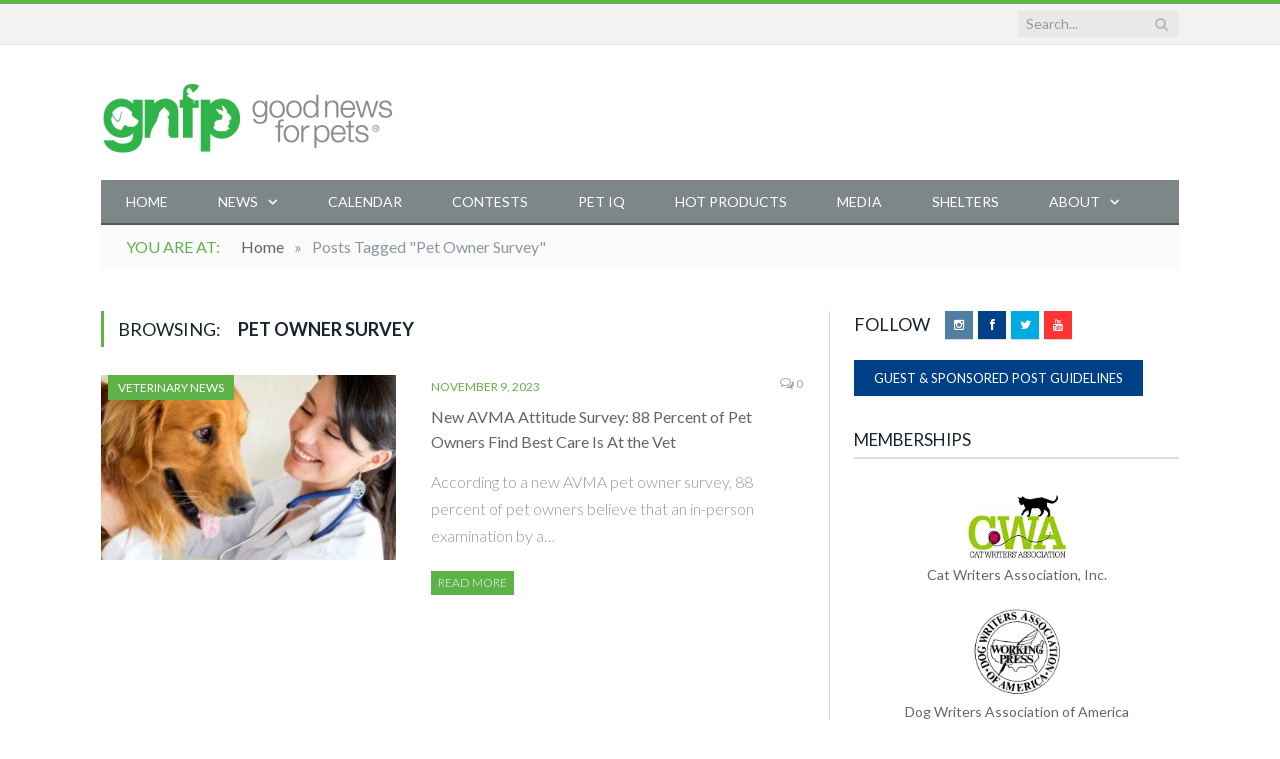

--- FILE ---
content_type: text/css
request_url: https://goodnewsforpets.com/wp-content/themes/smart-mag/style.css?ver=6.9
body_size: 14690
content:
/*
Theme Name: SmartMag
Theme URI: http://theme-sphere.com
Version: 1.5.2
Description: Designed by <a href="http://theme-sphere.com">ThemeSphere</a>
Author: ThemeSphere
Author URI: http://theme-sphere.com
License: GNU General Public License
License URI: http://www.gnu.org/licenses/gpl-2.0.html
	Copyright: (c) 2014 ThemeSphere.
*/

/*

1. =Resets & Default Elements
 1.1. =Typography
 1.2. =Other Elements
 1.3. =Main Helpers

2. =Global Structure
 2.1. =Grid
 2.2. =Header
 2.3. =Navigation
 2.4. =Featured & Slider

3. =Components & Common Classes

4. =Content
 4.1. =Main Page Blocks
 4.2. =Single Post
 4.3. =Single & Other Pages
 4.4. =Category Listing & Loop

5. =Main Sidebar
6. =Shortcodes
7. =Footer

*/


/**
 * 1. =Resets & Helpers
 * ----------------------------------------------------------------------------
 */

 html, body, div, span, object, iframe, h1, h2, h3, h4, h5, h6, 
 p, blockquote, pre, a, abbr, address, cite, code, del, dfn, em, 
 img, ins, kbd, q, samp, small, strong, sub, sup, var, b, i, hr, 
 dl, dt, dd, ol, ul, li, fieldset, form, label, legend, 
 table, caption, tbody, tfoot, thead, tr, th, td,
 article, aside, canvas, details, figure, figcaption, hgroup, 
 menu, footer, header, nav, section, summary, time, mark, audio, video, 
 button, input, textarea {
	 margin: 0;
	 padding: 0;
	 border: 0;
	 vertical-align: baseline;
	 font-size: 100%;
	 font-family: inherit;
 }
 
 
 /* HTML5 display-role reset for older browsers */
 article, aside, details, figcaption, figure, 
 footer, header, hgroup, menu, nav, section {
	 display: block;
 }
 
 ol, ul {
	 list-style: none;
 }
 
 blockquote, q {
	 quotes: none;
 }
 
 blockquote:before, blockquote:after, q:before, q:after {
	 content: '';
	 content: none;
 }
 
 table {
	 border-collapse: collapse;
	 border-spacing: 0;
 }
 
 /* be compatible with "input" defaults */
 button, input[type="submit"] { 
	 box-sizing: content-box; 
	 -moz-box-sizing: content-box; 
	 cursor: pointer; 
	 -webkit-appearance: none;
 }
 
 /* iOS styling reset */
 button, input { border-radius: 0; }
 
 button::-moz-focus-inner, input::-moz-focus-inner {
	 border: 0;
	 padding: 0;
 }
 
 /* fix IE scrollbar */
 textarea { overflow: auto; }
 
 a img { border: 0; }
 
 .cf:before, .cf:after { content: " "; display: table; }
 .cf:after { clear: both; }
 .cf { *zoom: 1; } /* old-ie only */
 
 /* reset placeholder color */
 ::-webkit-input-placeholder { color: inherit; }
 
 :-moz-placeholder { 
	 color: inherit;
	 opacity: 1; 
 }
 
 ::-moz-placeholder {
	 color: inherit;
	 opacity: 1;
 }
 
 :-ms-input-placeholder { color: inherit; } 
 
 
 /**
  * 1.1. =Typography
  * ----------------------------------------------------------------------------
  */
 
 /* baseline 14px -- 1.5x base line-height */
 body {
	 font: 14px/1.5 "Open Sans", Arial, sans-serif;
	 text-rendering: optimizeLegibility;
 }
 
 p {	margin-bottom: 21px; /* 1.5em */ }
 
 /* base headings */
 
 h1 { font-size: 24px; } 
 h2 { font-size: 21px; }
 h3 { font-size: 18px; }
 h4 { font-size: 16px; }
 h5 { font-size: 15px; }
 h6 { font-size: 16px; }
 
 
 h1, h2, h3, h4, h5, h6 {
	 font-weight: normal; 
	 font-family: "Montserrat", Arial, serif;
	 color: #19232d;
 }
 
 ::selection { 
	 background: #5db347; 
	 color: #fff; 
 }
 
 ::-moz-selection {
	 background: #5db347;
	 color: #fff; 
 }
 
 img::selection 	{ background: transparent; }
 img::-moz-selection	{ background: transparent; }
 body { -webkit-tap-highlight-color: rgba(0, 0, 0, 0); }
 
 /* link and text helpers */
 a { 
	 color: #656565;
	 text-decoration: none;
	 
	 -webkit-transition: all .4s ease-in-out;
	 -moz-transition: all .4s ease-in-out;
	 -o-transition: all .4s ease-in-out;
	 transition: all .4s ease-in-out;
 }
 
 a:hover { 
	 text-decoration: underline;
 }
 
 /**
  * 1.2. =Other Elements
  * ----------------------------------------------------------------------------
  */
 .wp-embedded-content{
	 width: 100%;
 }
 
 code, pre {
	 padding: 1.857em;
	 padding-bottom: 0;
	 border-left: 3px solid #d9d9d9;
	 border-bottom: 1px solid transparent;
	 background: #f2f2f2;
 }
 
 pre {
	 display: block;	
	 word-break: break-all;
	 word-wrap: break-word;
 }
 
 pre code { white-space: pre-wrap; }
 
 /* default table styling */
 table {
	 max-width: 100%;
	 background-color: transparent;
 }
 
 th, td {
	 background: #fff;
	 padding: 4px 7px;
	 border: 1px solid #e1e1e1; 
 }
 
 th { background: #f2f2f2; }
 
 tr:nth-child(odd) td { background: #fcfcfc; }
 
 
 table caption { 
	 padding: 0 0 7px 0;
	 width: auto;
	 font-weight: 600;
 }
 
 /* form styling */
 input, textarea {
	 background: #f9f9f9;
	 border: 1px solid #d9d9d9;
	 padding: 7px 14px;
	 outline: 0;
	 font-size: 14px;
	 color: #a6a6a6;
 } 	
 
 textarea { 
	 padding: 7px 14px;
	 width: 100%;
	 box-sizing: border-box;
	 -moz-box-sizing: border-box;
 }
	 
 input:focus, textarea:focus { 
	 border-color: #bbb;
	 color: #606569;
 }
 
 /* fix firefox flicker */
 .wp-post-image { -moz-transform: translate3d(0, 0, 0); }
 
 /* image hover effect */
 .wp-post-image:hover { opacity: 0.8; }
 .ie .wp-post-image:hover { opacity: 1; }
 
 /**
  * 1.3. =Main Helpers
  * ----------------------------------------------------------------------------
  */
 .limit-line { 
	 overflow: hidden;
	 white-space: nowrap;
 }
	 
 .ellipsis { text-overflow: ellipsis; }
 
 /* image replacement - via H5BP */
 .ir {
	 background-color: transparent;
	 border: 0;
	 overflow: hidden;
	 *text-indent: -9999px;
 }
 
 .ir:before {
	 content: "";
	 display: block;
	 width: 0;
	 height: 100%;
 }
 
 /* hide only visually, but have it available for screenreaders: H5BP */
 
 .visuallyhidden {
	 border: 0;
	 clip: rect(0 0 0 0);
	 height: 1px;
	 margin: -1px;
	 overflow: hidden;
	 padding: 0;
	 position: absolute;
	 width: 1px;
 }
 
 .main-color { color: #e54e53; }
 
 
 /**
  * 2. =Global Structure
  * ----------------------------------------------------------------------------
  */
 
 /* 1128px total - 44px columns - 25px gutters - 12 columns */
 
 body { 
	 background: #fff;
	 color: #606569;
	 -webkit-text-size-adjust: 100%; /* Stops Mobile Safari from auto-adjusting font-sizes */
 }
 
 .wrap {
	 width: 1078px;
	 margin: 0 auto;
	 padding: 0 25px; /* 25px gutters */
	 text-align: left;
 }
 
 .boxed .main-wrap {
	 background: #fff;
	 width: 1128px;
	 margin: 0 auto;
	 border-top: 0;
	 border-bottom: 0;
	 
	 -webkit-box-sizing: border-box;
	 -moz-box-sizing: border-box;
	 box-sizing: border-box;
	 
	 -webkit-box-shadow: 0px 0px 3px 0 rgba(0, 0, 0, 0.12);
	 -moz-box-shadow: 0px 0px 3px 0 rgba(0, 0, 0, 0.12);
	 box-shadow: 0px 0px 3px 0 rgba(0, 0, 0, 0.12);
 }
 
 body.boxed { background: #eee; } 
 
 .ie8 .bg-overlay {
	 position: fixed;
	 width: 100%;
	 height: 100%;
	 top: 0;
	 left: 0;
	 z-index: -999;
 }
 
 /**
  * 2.1 =Grid
  * ----------------------------------------------------------------------------
  */
 
 .row {
	 min-height: 1px;
	 
	 -webkit-box-sizing: border-box;
	 -moz-box-sizing: border-box;
	 box-sizing: border-box;
	 
	 margin-right: -25px;
	 margin-left: -25px;
 }
 
 .columns { }
 
 .column, .row [class*="col-"] {
   
   padding-left: 25px;
   padding-right: 25px;
   
   float: left;
   min-height: 1px;
   
   -webkit-box-sizing: border-box;
   -moz-box-sizing: border-box;
   box-sizing: border-box;
 }
 
 .col-12, .column { width: 100%; }
 .col-11 { width: 91.66666666666667%; }
 .col-10 { width: 83.33333333333334%; }
 .col-9, .column.three-fourth { width: 75%; }
 .col-8, .column.two-third { width: 66.66666666666667%; }
 .col-7 { width: 58.333333333333336%; }
 
 .col-6, .column.half { width: 50%; }
 
 .col-5 { width: 41.66666666666667%; }
 .col-4, .column.one-third { width: 33.333333333333336%; }
 .col-3, .column.one-fourth { width: 25%; }
 .col-2 { width: 16.666666666666668%; }
 .col-1 { width: 8.333333333333334%; }
 
 .column.one-fifth { width: 20%; }
 .column.two-fifth { width: 40%; }
 .column.three-fifth { width: 60%; }
 .column.four-fifth { width: 80%; }
 
 .column.right { text-align: right; }
 .column.left { text-align: left; }
 .column.center { text-align: center; }
 
 
 /**
  * 2.2. =Header
  * ----------------------------------------------------------------------------
  */
 
 .top-bar {
	 background: #f2f2f2;
	 border-top: 4px solid #e54e53;
	 border-bottom: 1px solid #e7e7e7;
 }
 
 .top-bar-content {
	 padding: 10px 0;
	 color: #999;
	 overflow: hidden;
 }
 
 .top-bar-content > div { display: inline; }
 .top-bar-content a { color: inherit; }
 
 .top-bar .menu { 
	 float: left; 
	 color: #656565;
	 overflow: hidden; 
 }
 
 .top-bar .menu li { 
	 float: left; 
	 padding-left: 14px;
 }
 
 .top-bar .menu li:first-child { padding-left: 0; }
 
 .top-bar .menu .sub-menu { display: none; }
 
 .top-bar .search { 
	 float: right;
	 margin: -3px 0 -3px 50px;
 }
 
 .top-bar .search .query { 
	 width: 130px;
	 -webkit-transition: all .4s ease-in-out;
	 -moz-transition: all .4s ease-in-out;
	 -o-transition: all .4s ease-in-out;
	 transition: all .4s ease-in-out; 
 }
 
 .top-bar .search .query:focus { width: 180px; }
 
 
 .search .query, .searchform input, .searchform #s {
	 line-height: 24px;
	 height: 24px;
	 padding: 1px 8px;
	 outline: 0;
	 border: 0;
	 border-right: 15px solid #e9e9e9;
	 font-size: 14px;
	 background: #e9e9e9;
	 float: left;
	 color: #999;
 }
 
 .top-bar .search-button {
	 background: transparent;
	 margin-left: -28px;	
	 line-height: 26px;
	 height: 26px;
	 width: 20px;
	 outline: 0;
	 float: left;
 }
 
 .top-bar .search .fa-search {
	 color: #bababa;	
 }
 
 .top-bar .social-icons {
	 float: right;
 }
 
 /* news ticker */
 .trending-ticker ul { float: left; }
 
 .trending-ticker li {
	 display: none; 
	 color: #656565;
 }
 
 .trending-ticker a {
	 max-width: 450px;
	 text-overflow: ellipsis;
	 white-space: nowrap;
	 overflow: hidden;
	 display: inline-block;
	 vertical-align: middle;
	 line-height: 1.3;
	 padding-right: 10px;
	 margin-top: -2px;
 }
 
 .trending-ticker li:first-child { display: block; }
 
 .trending-ticker .heading { 
	 float: left; 
	 color: #e54e53;
	 text-transform: uppercase;
	 margin-right: 50px; 
 }
 
 /* header */
 .main-head { }
 
	 .main-head .title {
		 float: left;
		 font-size: 37px;
		 font-weight: bold;
		 letter-spacing: -1px;
	 }
	 
	 .main-head .title a { 
		 text-decoration: none;
		 color: #19232d;
	 }
	 
	 .logo-image {
		 display: inline-block;
		 vertical-align: middle;
		 max-width: 100%;
		 height: auto;
	 }
 
	 /* vertically center - and right aligned */
	 .main-head .right {
		 line-height: 135px;
		 text-align: right;
	 }
	 
	 .main-head header {
		 min-height: 135px;
		 line-height: 135px;
		 overflow: hidden;
	 }
 
	 .main-head .ads-widget {
		 width: 728px;
		 max-width: 100%;
		 margin: 0 auto;
		 vertical-align: middle;
		 display: inline-block;
		 line-height: 1;
		 text-align: right; 
	 }
 
 /**
  * 2.3. =Navigation
  * ----------------------------------------------------------------------------
  */
 .navigation {
	 background-color: #19232d;
	 border-bottom: 2px solid #2f4154;
	 color: #efefef;
		 
	 text-transform: uppercase;
	 
	 box-sizing: border-box;
	 -moz-box-sizing: border-box;
 }
 
 .navigation.sticky {
	 position: fixed;
	 top: 0;
	 z-index: 101;
	 width: 1078px;
	 background-color: rgba(25, 35, 45, 0.9);
 }
 
 .admin-bar .navigation.sticky { top: 32px; }
 
 .navigation a { color: #efefef; }
 
 .navigation .mobile, .navigation .mobile-menu { display: none; } 
 .navigation .menu { }
 
 .navigation ul { 
	 list-style: none; 
	 line-height: 2; 
	 position: relative;
 }
 
 .navigation ul li { 
	 float: left; 
 }
 
 /* nth level link */ 
 .navigation .menu li > a { 
	 float: left;
	 padding: 0px 25px;
 }
 
 /* top level links - 45px total height */
 .navigation .menu > li > a { 
	 text-decoration: none;
	 line-height: 43px;
	 
	 border-bottom: 2px solid transparent;
	 
	 margin-bottom: -2px; /* parent border offset */
	 
	 /*border-left: 1px solid #141b23;
	 box-shadow: -1px 0px 0px 0px #2e4052;
	 -webkit-box-shadow: -1px 0px 0px 0px #2e4052;*/
	 
	 /*border-left: 1px solid #2e4052;*/
 }
 
 /* blips for parent menus */
 .navigation .menu li > a:after {
	 display: inline-block;
	 font-family: FontAwesome;
	 font-style: normal;
	 font-weight: normal;
	 font-size: 15px;
	 line-height: 0.9;
	 content: "\f107";
	 text-shadow: 0px 0px 1px #efefef;
	 margin-left: 10px;
 }
 
 .navigation .menu li li > a:after { display: none; }
 .navigation .menu li > a:only-child:after { display: none; }
 
 .navigation .menu > li:first-child > a {
	 border-left: 0;
	 box-shadow: none;	
 }
 
 .navigation .menu > li:hover > a, 
 .navigation .menu > .current-menu-item > a,
 .navigation .menu > .current-menu-parent > a,
 .navigation .menu > .current-menu-ancestor > a
 {
	 border-bottom: 2px solid #e54e53;
 }
 
 .navigation .menu > li:hover {
	 background: #1e2935;
 }
 
 /* login */
 .menu .user-login { float: right; }
 
 .navigation .menu .user-login a {
	 float: right;
	 background: #2A3746;
	 padding: 0 21px;
 }
 
 /* nested menus */
 
	 /* 1st level */
	 .navigation .menu > li > ul { 
		 top: 45px;
		 border-radius: 0;
		 border: 0;
	 }
	 
	 /* 1st to nth level links */
	 .navigation .menu > li li a {
		 float: none;
		 display: block;
		 text-decoration: none;
		 font-size: 14px;
		 padding: 6px 25px;
		 border-top: 1px solid #1f2c38;
		 text-transform: none;
		 
		 /* prevent visibility:hidden delays */
		 -webkit-transition: none;
		 -moz-transition: none;
		 -o-transition: none;
		 transition: none;
		 
		 /* box-shadow: 0px -1px 0px 0px #141b23;
		 -webkit-box-shadow: 0px -1px 0px 0px #141b23; */
		 /* width: 100%;  - variable width disabled */ 
	 }
	 
	 .navigation .menu ul li {
		 float: none;
		 min-width: 220px;
		 border-top: 0;
		 padding: 0 0;
		 position: relative;
	 }
	 
	 .navigation .menu > li li:first-child a { 
		 border-top: 0px;
		 box-shadow: none;
		 -webkit-box-shadow: none;
	 }
	 
	 .navigation .menu ul {
		 position: absolute; 
		 overflow: visible;
		 visibility: hidden;
		 display: block; 
		 opacity: 0;
		 
		 padding: 5px 0px;
		 background: #19232d;
				 
		 -webkit-transition: all .2s ease-in;
		 -moz-transition: all .2s ease-in;
		 -ms-transition: all .2s ease-in;
		 transition: all .2s ease-in;
		 
		 z-index: 100;
	 }
 
	 /* 2nd+ level */
	 .navigation .menu ul ul { 
		 left: 100%;
		 top: 0;
	 }
	 
	 .navigation li:hover > ul { visibility: visible; opacity: 1; }
	 
	 /* nth level hover or current active item */
	 .navigation .menu li li:hover, .navigation .menu li li.current-menu-item {
		 background: #1e2935;
	 }
	 
	 /* Mega Menu */
	 
	 .navigation li:hover .mega-menu { 
		 visibility: visible;
		 opacity: 1; 
		 
		 /* z-index increase on hover - prevent transitions making menu re-appear on random hover */
		 z-index: 1000;
	 }
	 
	 .navigation .mega-menu {
		 width: 100%;
		 left: 0;
		 top: 45px;
		 
		 margin: 0;
		 
		 position: absolute; 
		 overflow: hidden;
		 visibility: hidden;
		 display: block; 
		 opacity: 0;
 
		 padding: 35px 0px; /* 2.5em */
		 
		 background: #19232d;
		 
		 -webkit-transition: all .2s ease-in;
		 -moz-transition: all .2s ease-in;
		 -o-transition: all .2s ease-in;
		 transition: all .2s ease-in;
		 
		 /* fix flicker and use hardware acceleration */
		 -webkit-transform: translate3d(0, 0, 0);
		 transform: translate3d(0, 0, 0);
		 
		 z-index: 100;
	 }
	 
	 .navigation .mega-menu .sub-menu li, .navigation .menu .mega-menu > li { min-width: 0; }
	 
	 /* disable transitions in mega menu */
	 .mega-menu .wp-post-image, .mega-menu a { 
		 -webkit-transition: none;
		 -moz-transition: none;
		 -o-transition: none;
		 transition: none;
	 }
	 
	 /* sub-nav for category mega menu */
	 
	 .mega-menu .sub-cats {
		 padding: 0;
		 margin-top: -35px;
	 }
	 
	 .mega-menu .sub-nav {
		 padding-right: 50px;
		 padding-left: 25px;
		 margin-right: 25px;
		 background: #1e2935;
		 margin-bottom: -600px;
		 padding-bottom: 600px;
		 padding-top: 37px;
	 }
	 
	 .mega-menu .sub-nav li {
		 float: none;
		 display: block;
		 position: relative;
	 }
	 
	 .navigation .mega-menu .sub-nav li a {
		 text-transform: uppercase;
		 padding: 5px;
		 border-top: 0;
		 border-bottom: 1px solid #2f4154;
	 }
	 
	 /* nested sub-nav */
	 .mega-menu .sub-nav ul {
		 top: 0; 
		 left: 100%; 
	 }
	 
	 .navigation .mega-menu .sub-nav ul li { min-width: 220px; }
	 .navigation .mega-menu .sub-nav ul li:last-child a { border-bottom: 0; }
	 
	 .navigation .mega-menu .sub-nav li:hover, .navigation .menu .sub-nav li.current-menu-item  { background: #1e2c3a; }
	 
	 .mega-menu .extend { padding: 0 25px 0 0; }
	 
	 .mega-menu .heading {
		 display: block;
		 border-bottom: 1px solid #2f4154;
		 padding: 5px 0;
		 margin-bottom: 21px;
		 font-weight: 600;
	 }
	 
	 .mega-menu .featured h2 { 
		 /*padding-left: 0;*/
		 text-transform: none; 
	 }
	 
	 .mega-menu .featured h2 a { color: #efefef; }
	 
	 .mega-menu .highlights article { margin-bottom: 14px; }
	 
	 .mega-menu .recent-posts .posts-list {
		 text-transform: none;
	 }
	 
	 .mega-menu .posts-list div:first-child { padding-top: 0; }
 
	 .mega-menu .posts-list .post {
		 overflow: hidden;
		 padding-top: 21px;
	 }
	 
	 .mega-menu .posts-list .post > a { 
		 float: left;
		 position: relative; 
	 }
	 
	 .mega-menu .posts-list .content { 
		 border-bottom-color: #2f4154;
		 margin-left: 75px; 
		 min-height: 0;
	 }
	 
	 .mega-menu .posts-list img { width: 60px; }
	 .mega-menu .posts-list .content > a { margin-bottom: 10px; }
 
 
	 /* mega menu for normal links style */
	 .navigation .mega-menu.links {
		 padding: 35px 0 42px 0; 
	 }
	 
	 .navigation .mega-menu.links > li.current-menu-item {
		 background: inherit;
	 }
	 
	 .navigation .mega-menu.links > li {
		 float: left;
		 width: 25%;
		 border: 0;		
		 padding: 0 25px;
 
		 -webkit-box-sizing: border-box;
		 -moz-box-sizing: border-box;
		 box-sizing: border-box;	
	 }
	 
	 /* mega menu headings */
	 .navigation .mega-menu.links > li > a {
		 border: 0;
		 text-transform: uppercase;
		 font-size: 16px;
		 font-weight: 600;
		 border-bottom: 1px solid #2f4154;
		 padding: 5px 0; 
	 }
 
	 .navigation .mega-menu.links > li > a:after { display: none; }
	 
	 .navigation .mega-menu.links > li ul {
		 visibility: inherit;
		 opacity: 1;
		 position: static;
	 }
	 
	 .navigation .mega-menu.links > li li a { 
		 padding-left: 10px;
		 border-top: 0;
		 border-bottom: 1px solid #1f2c38;
	 }
	 
	 /* caret */
	 .navigation .mega-menu.links > li li a:before {
		 display: inline-block;
		 font-family: FontAwesome;
		 font-style: normal;
		 font-weight: normal;
		 font-size: 12px;
		 line-height: 0.9;
		 content: "\f105";
		 margin-right: 10px;
	 }
	 
	 .navigation .mega-menu.links > li:hover { background: transparent; }
	 
	 .mega-menu .wp-post-image:hover { opacity: 1; }
	 
	 
	 /* touch devices rules */
	 .touch .menu li:hover ul, .touch .navigation li:hover > ul, .touch .navigation li:hover .mega-menu  {
		 opacity: 0;
		 visibility: hidden;
	 }
	 
	 .touch .menu li.item-active > ul { visibility: visible; opacity: 1; }
	 
	 .touch .navigation li.item-active > ul { visibility: visible; opacity: 1; }
	 .touch .navigation li.item-active .mega-menu,
	 .touch .navigation li.item-active .mega-menu ul { visibility: visible; opacity: 1; }
	 
 
 /* breadcrumbs */
 .breadcrumbs {
	 background: #f2f2f2;	
	 padding: 14px 25px;
	 font-size: 16px;
	 color: #8d97a1;
	 line-height: 1;
 }
 
 .breadcrumbs a { color: #656565; }
 
 .breadcrumbs .delim {
	 padding: 0 10px;
	 font-size: 16px;
	 color: #8d97a1;
	 line-height: 0.7;
 }
 
 .breadcrumbs .location {
	 color: #e54e53;
	 margin-right: 21px;
	 text-transform: uppercase;
 }
 
 /**
  * 2.4. =Featured & Slider
  * ----------------------------------------------------------------------------
  */
  
 /* slider */
 .main-featured {
	 margin: 28px 0 49px 0; /* 2em 0 3.5em 0 */
	 padding: 28px 0;
	 background: #f2f2f2;
	 border: 1px solid #e7e7e7;
	 border-right: 0;	
	 border-left: 0;
 }
 
 .main-featured .row { opacity: 0; }
 
 .main-featured .row.appear {
	 opacity: 1;
	 -webkit-transform: translate3d(0, 0, 0);
 }
 
 .main-featured .slides { 
	 position: relative;
	 min-height: 170px;
 }
 
 .main-featured .slider { opacity: 0; }
	 
	 .main-featured .wp-post-image { display: block; }
	 
	 .main-featured .cat {
		 line-height: 30px;
		 background: #e54e53;
	 
		 padding: 0 14px;
		 margin-left: 20px;
	 }
	 
	 .main-featured .slider  h1 { 
		 position: relative; 
		 float: left;
	 }
	 
	 .main-featured .slider h1 a {
		 color: #fff;
		 font-size: 18px;
		 line-height: 15px;
	 }
	 
	 .main-featured .slider .caption {
		 position: absolute;
		 bottom: 0;
		 background: #19232d;
		 background: rgba(25, 35, 45, 0.7);
		 width: 100%;
		 padding: 14px 20px 17px 20px;
		 
		 box-sizing: border-box;
		 -moz-box-sizing: border-box;
		 -webkit-box-sizing: border-box;
	 }
	 
	 .main-featured .pages {
		 position: absolute;
		 max-width: 100%;
		 width: 100%;
		 bottom: 0;
		 padding-top: 10px; /* allow the mouse pointer a little room */
		 z-index: 99;
		 
		 left: 0;
		 padding: 10px 25px 0px 25px;
		 
		 box-sizing: border-box;
		 -moz-box-sizing: border-box;
		 -webkit-box-sizing: border-box;
		 
		 overflow: hidden;
	 }
	 
	 .main-featured .pages a { 
		 float: left;
		 height: 4px;
		 width: 19.658119658%;
		 background: #72879c;
		 margin-left: 0.284900285%;
 
		 box-sizing: border-box;
		 -moz-box-sizing: border-box;
		 -webkit-box-sizing: border-box;
	 }
	 
	 
	 .main-featured .pages:hover a {
		 height: 8px;
	 }
	 
	 .main-featured .pages a:hover {
		 opacity: 0.6;
	 }
	 
	 .main-featured .pages .flex-active {
		 background: #e54e53;
	 }
	 
	 .main-featured .the-date {
		 color: #d3dbdf;
		 display: block;
		 text-transform: uppercase;
		 font-size: 12px;
	 } 
 
 .main-featured .blocks { padding-left: 0; }
 
	 .main-featured .blocks article {
		 position: relative;
	 }
	 
	 .main-featured .blocks .large {
		 margin-bottom: 14px;
	 }
	 
	 .main-featured .blocks h3 {
		 position: absolute;
		 bottom: 0;
		 background: #19232d;
		 background: rgba(25, 35, 45, 0.7);
		 width: 100%;
		 
		 padding: 10px;
		 
		 font-size: 14px;
		 line-height: 1.5;
		 
		 box-sizing: border-box;
		 -moz-box-sizing: border-box;
		 -webkit-box-sizing: border-box;
	 }
	 
	 .main-featured .blocks h3 a { color: #fff; }
	 
	 .main-featured .blocks .small h3 { padding: 20px 10px 5px 10px; }
	 
	 .main-featured .small { 
		 float: left;
		 margin-right: 14px;
	 }
	 
	 .main-featured .blocks .small.last { margin-right: 0; }
	 
	 .main-featured .small img { 
		 width: 168px;
		 height: 137px;
	 }
 
	 /* image zoom effect */
	 .main-featured .slides .image-link, .main-featured .blocks .image-link {
		 display: block;
		 overflow: hidden;
	 }
	 
	 .main-featured .slides img, .main-featured .blocks .image-link img {
		 -webkit-transition: all 0.6s;
		 -moz-transition: all 0.6s;
		 -o-transition: all 0.6s;
		 transition: all 0.6s;
	 }
	 
	 .main-featured .blocks article:hover img, .main-featured .slides .flex-active-slide:hover img {
		 
		 /* fix flicker and use hardware acceleration */
		 -webkit-transform: translate3d(0, 0, 0);
		 -webkit-perspective: 0;
		 -webkit-backface-visibility: hidden;
	 
		 -webkit-transform: scale(1.1);
		 -moz-transform: scale(1.1);
		 transform: scale(1.1);
		 
		 opacity: 0.9;
	 }
	 
	 .main-featured .large .cat { margin-left: 7px; }
 
	 .main-featured .slider .caption, .main-featured .blocks h3 {
 
		 /* IE 9 */
		 background: url("[data-uri]");
		 
		 background: -moz-linear-gradient(top,  rgba(25,35,45,0) 0%, rgba(25,35,45,1) 100%); /* FF3.6+ */
		 background: -webkit-gradient(linear, left top, left bottom, color-stop(0%,rgba(25,35,45,0)), color-stop(100%,rgba(25,35,45,1))); /* Chrome,Safari4+ */
		 background: -webkit-linear-gradient(top,  rgba(25,35,45,0) 0%,rgba(25,35,45,1) 100%); /* Chrome10+,Safari5.1+ */
		 background: -o-linear-gradient(top,  rgba(25,35,45,0) 0%,rgba(25,35,45,1) 100%); /* Opera 11.10+ */
		 background: -ms-linear-gradient(top,  rgba(25,35,45,0) 0%,rgba(25,35,45,1) 100%); /* IE10+ */
		 background: linear-gradient(to bottom,  rgba(25,35,45,0) 0%,rgba(25,35,45,1) 100%); /* W3C */
		 
		 text-shadow: 0px 1px 1px #000;
	 }
	 
	 .ie8 .main-featured .slider .caption, .ie8 .main-featured .blocks h3 { background-image: url('images/ie8-slider-overlay.png'); }
	 .ie8 .main-featured .blocks .small h3 { padding-top: 10px; } 
 
 
 /* -- Flex-slider Styles */
 
 .flex-container a:active, .flexslider a:active, .flex-container a:focus, .flexslider a:focus { outline: none; }
 .slides, .flex-control-nav, .flex-direction-nav { margin: 0; padding: 0; list-style: none; z-index: 10; }
 
 .flexslider { margin: 0; padding: 0; }
 .flexslider .slides > li { display: none; -webkit-backface-visibility: hidden; } /* Hide the slides before the JS is loaded. Avoids image jumping */
 .flexslider .slides img { max-width: 100%;  height:auto; }
 .flex-pauseplay span { text-transform: capitalize; }
 
 .slides:after { content: "."; display: block; clear: both; visibility: hidden; line-height: 0; height: 0; } 
 .no-js .slides > li:first-child { display: block; }
 
 /* FlexSlider Modified */
 .flexslider { margin: 0; position: relative; zoom: 1; }
 .flex-viewport { max-height: 2000px; -webkit-transition: all 1s ease; -moz-transition: all 1s ease; transition: all 1s ease; }
 .loading .flex-viewport { max-height: 300px; }
 .flexslider .slides { zoom: 1; }
 
 /* Direction Nav */
 .flex-direction-nav { *height: 0; }
 .flex-direction-nav a {
	 z-index: 10; 
	 width: 35px; height: 35px; 
	 margin: -30px 0 0; 
	 display: block; 
	 background: #fff; 
	 position: absolute; 
	 top: 50%;
	 cursor: pointer;
	 font-size: 0;
	 opacity: 0;
 }
 
 .flex-direction-nav a:after {
	 content: "\f105";
	 display: block;
	 font-family: FontAwesome;
	 font-style: normal;
	 font-weight: normal;
	 -webkit-font-smoothing: antialiased;
	 -moz-osx-font-smoothing: grayscale;
	 
	 line-height: 35px;
	 font-size: 30px;
	 text-align: center;
	 color: #19232d;
 }
 
 .flex-direction-nav .flex-prev:after { content: "\f104"; }
 
 .flex-direction-nav a:hover { text-decoration: none; }
 
 .flex-direction-nav .flex-next { right: 44px; }
 .flex-direction-nav .flex-prev { left: 44px;}
 .flexslider:hover .flex-next { opacity: 0.5;  }
 .flexslider:hover .flex-prev { opacity: 0.5; }
 .flexslider:hover .flex-next:hover, .flexslider:hover .flex-prev:hover { opacity: 1; }
 
 /* Control Nav */
 .flex-control-nav { width: 100%; position: absolute; bottom: -40px; text-align: center; }
 .flex-control-nav li { margin: 0 6px; display: inline-block; zoom: 1; *display: inline; }
 .flex-control-paging li a { width: 11px; height: 11px; display: block; background: #666; background: rgba(0,0,0,0.5); cursor: pointer; text-indent: -9999px; border-radius: 20px; box-shadow: inset 0 0 3px rgba(0,0,0,0.3); }
 .flex-control-paging li a:hover { background: #333; background: rgba(0,0,0,0.7); }
 .flex-control-paging li a.flex-active { background: #000; background: rgba(0,0,0,0.9); cursor: default; }
 
 .flex-control-thumbs { margin: 5px 0 0; position: static; overflow: hidden; }
 .flex-control-thumbs li { width: 25%; float: left; margin: 0; }
 .flex-control-thumbs img { width: 100%; display: block; opacity: .7; cursor: pointer; }
 .flex-control-thumbs img:hover { opacity: 1; }
 .flex-control-thumbs .flex-active { opacity: 1; cursor: default; }
 
 /* -- End flexslider */
 
 /**
  * 3. =Components & Common Classes
  * ----------------------------------------------------------------------------
  */
  
  /* pagination */
 .main-pagination {
	 overflow: hidden;
 }
 
	 .main-pagination .page-numbers, .main-pagination a {
		 display: block;
		 float: left;
		 color: #676767;
		 padding: 0 10px;
		 margin-right: 5px;
		 background: #ebebeb;
		 line-height: 25px;
		 font-size: 14px;
	 }
	 
	 .main-pagination .current, .main-pagination a:hover { 
		 color: #fff;
		 background: #e54e53; 
		 text-decoration: none;
	 }
  
 .gallery-title, .section-head { 
	  background: #ffffff;
	 border: 1px solid #d9d9d9;
	 border-left: 0;
	 border-right: 0;
	 
	 line-height: 32px;
	 color: #000000;
	 font-size: 17px;
	 font-family: "Montserrat", "Open Sans", Arial, sans-serif;
	 font-weight: 600;
	 text-transform: uppercase;
	 
	 padding: 0 14px;
	 margin-bottom: 28px;
 }
 
 .gallery-title, .section-head.prominent { color: #e54e53; }
 
 /* post format icons */
 .post-format-icon {
	 float: right;
	 margin-top: -37px;
	 background: rgba(255, 255, 255, 0.4);
	 width: 25px;
	 height: 25px;
	 line-height: 25px;
	 position: relative;
	 text-align: center;
 }
 
 .post-format-icon i {
	 color: #fff;
	 text-shadow: 1px 1px 1px rgba(0, 0, 0, 0.1);
 }
 
 /* feedburner form */ 
 .feedburner .heading {
	 margin-bottom: 14px;	
 }
 
	 .feedburner label { display: none; }
	 .feedburner input { 
		 padding: 8px 12px; 
		 outline: 0;
	 }
	 
	 .feedburner-email { min-width: 200px; }
	 .feedburner-subscribe { margin-left: 4px; }
 
 /* social icons */
 .social-icons { }
 
	 .social-icons li {
		 float: left;
		 margin-right: 5px;
		 height: 20px;
	 }
	 
	 .social-icons li:last-child { margin-right: 0; }
	 
	 .social-icons .icon {
		 display: inline-block;
		 width: 20px;
		 height: 20px;
		 line-height: 20px;
		 text-align: center;
		 
		 font-size: 12px;
		 color: #fff;
		 
		 -webkit-transition: all .4s ease;
		 -moz-transition: all .4s ease;
		 -ms-transition: all .4s ease;
		 -o-transition: all .4s ease;
		 transition: all .4s ease;
	 }
	 
	 .social-icons .icon:hover {
		 text-decoration: none;
		 border-radius: 50%; 
	 }
	 
	 .social-icons .fa-twitter { background: #00abe3; }
	 .social-icons .fa-pinterest { background: #ca2128; }
	 .social-icons .fa-facebook { background: #004088; }
	 .social-icons .fa-linkedin { background: #01669c; }
	 .social-icons .fa-rss { background: #ff5b22; }
	 .social-icons .fa-google-plus { background: #d3492c; }
	 .social-icons .fa-instagram { background: #517fa4; }
	 .social-icons .fa-youtube { background: #fe3432; }
	 .social-icons .fa-tumblr { background: #44546b; }
	 
 
 .cat-title {
		 
	 position: absolute;
	 top: 0;
	 line-height: 25px;
	 background: #e54e53;
	 display: block;
	 font-size: 12px;
	 text-transform: uppercase;
	 
	 padding: 0 10px;
	 margin-left: 7px;
	 
	 color: #fff; /* compensate for font weight */
	 
	 display: block;	
	 z-index: 1;
 }
 
 .cat-title a { color: inherit; }
 
 
 hr, hr.separator {
	 /*margin: 41px 0; /* 41+1 = 42 = 3em */
	 height: 1px;
	 background: #d9d9d9;
 }
 
 hr.no-line { background: transparent; }
 hr.half { margin-top: 0; }
 
 /* tooltip for header */
 .tooltip {
	 position: absolute;
	 z-index: 1030;
	 display: block;
	 visibility: visible;
	 padding: 5px;
	 font-size: 90%;
	 opacity: 0;
	 line-height: 1.5;
	 filter: alpha(opacity=0);
 }
 
 .tooltip.in { opacity: 0.8; filter: alpha(opacity=80); }
 .tooltip.bottom { margin-top: -2px; }
 
 .tooltip-inner {
	 max-width: 200px;
	 padding: 3px 8px;
	 color: #fff;
	 text-align: center;
	 text-transform: none;
	 text-decoration: none;
	 background-color: #000;
	 border-radius: 4px;
 }
 
 /* default search widget */
 .widget_search { overflow: hidden; }
 .widget_search label > span { display: none; }
 
 .widget_search #searchsubmit { margin-left: 5px; }
 
 /* default widgets styling */
 .widget { font-size: 14px; }
 
 .widget li { 
	 border-bottom: 1px solid #d9d9d9; 
	/* padding: 7px 0px;*/
 }
 
 .widget li:first-child { padding-top: 0; }
 
 /* default recent comments */
 .recentcomments  .url { 
	 color: #e54e53;
	 font-style: italic; 
 }
 
 /* default categories widget */
 .widget_categories li { 
	 overflow: hidden;
	 text-align: right;
	 font-weight: bold; 
 }
 
 .widget_categories li a { 
	 float: left;
	 font-weight: normal; 
 }
 
 .widget_categories .children {
	 clear: both;
	 padding-top: 7px; 
 }
 
 .widget_categories .children li {
	 border-top: 1px solid #d9d9d9;
	 margin-left: 14px;
 }
 
 .widget_categories .children li:first-child {
	 padding-top: 7px;
	 margin-left: 0;
	 padding-left: 14px;		
 }
 
 .widget_categories .children li { border-bottom: 0; }
 
 .widget_categories li ul li:last-child { 
	 border-bottom: 0;
	 padding-bottom: 0; 
 }
 
 
 /* ads widget */
 .ads-widget { text-align: center; }
 
 .ads-widget img {
	 max-width: 100%;
	 height: auto;
 }
 
 .ads-widget > img, .ads-widget > div, .ads-widget > iframe, .ads-widget > ins {
	 display: inline-block;
	 vertical-align: middle;
 }
 
 /* tags cloud */
 .tagcloud a { 
	 padding: 2px 7px;
	 border: 1px solid;
	 margin: 2px 0;
	 display: inline-block; 
 }
 
 /* generic posts list (for sidebars, menus, categories etc.) */
 .posts-list { }
	 
 .posts-list img {
	 float: left;
	 width: 85px;
	 height: auto;
 }
 
 .posts-list li a img {
	 margin-right: 16px;
	 margin-bottom: 60px!important;
 }
 
 .posts-list .content { 
	 margin-left: 103px;
	 line-height: 1;
	 min-height: 73px;
	 border-bottom: 1px solid #d9d9d9;
 }
 
 .posts-list li:first-child { 
	 padding-top: 0;
 }
 
 .posts-list li {
	 overflow: hidden;
	 /*padding: 24px 0 0 0;*/
	 border-bottom: 0;
 }
 
 .posts-list li > a { 
	 float: left;
	 position: relative; 
	 /* firefox flicker bug */
	 -moz-transform: translate3d(0, 0, 0);
 }
 
 .rate-number {
	 font-size: 12px;
	 background: #19232d;
	 position: absolute;
	 height: 25px;
	 line-height: 25px;
	 text-align: center;
	 min-width: 25px;
	 
	 font-weight: bold;
	 color: #efefef;
	 
	 right: 0;
	 bottom: 0;
 }
 
 .rate-number span {
	 margin-top: -25px;
	 display: block;
 }
 
 .rate-number .progress {
	 background: #e54e53;
	 height: 100%;
	 width: 0;
	 margin-top: 0;
 }
 
 .posts-list .content > a { 
	 display: block;
	 font-size: 16px;
	 line-height: 1.615;
	 margin: 8px 0; 
	 font-family: "Montserrat", Arial, sans-serif;
 }
 
 .posts-list .content time {
	 color: #a6a6a6;
	 font-size: 12px;
	 text-transform: uppercase;
 }
 
 .posts-list .content .comments {
	 float: right;
	 color: #a6a6a6;
	 font-size: 12px;
	 white-space: nowrap; 
 }
 
 .posts-list .comments a { color: inherit; }
 
 .posts-list .comments a:hover { text-decoration: none; }
 
 .posts-list .content .fa { 
	 font-size: 14px; 
 }
 
 .posts-list .review {
	 margin-top: 0.25em;
	 display: block;
 }
 
 /* default WordPress classes */
 .alignnone { margin: 5px 20px 20px 0; }
 
 .aligncenter, div.aligncenter {
	 display: block;
	 margin: 5px auto 5px auto;
 }
 
 .alignright, a img.alignright{
	 float: right;
	 margin: 0px 0px 21px 0;
 }
 
 .alignleft, a img.alignleft {
	 float: left;
	 margin: 0px 21px 0px 0;
 }
 
 .aligncenter {
	 display: block;
	 margin: 5px auto 5px auto;
 }
 
 a img.alignnone {
	 margin: 0px 21px 21px 0;
 }
 
 a img.aligncenter {
	 display: block;
	 margin-left: auto;
	 margin-right: auto;
 }
 
 .wp-caption-text {
	 font-style: italic;
	 font-size: 0.923em;
	 text-align: center;
 }
 
 /* calendar widget */
 .widget_calendar #wp-calendar {
	 width: 100%;
	 text-align: center;
 }
 
 .widget_calendar caption, .widget_calendar td, .widget_calendar th { text-align: center; }
 
 /* image load animations */
 .no-display { opacity: 0; }
 
 .appear {
	 opacity: 1;
 
	 -webkit-transition: all .4s ease-in-out;
	 -moz-transition: all .4s ease-in-out;
	 -o-transition: all .4s ease-in-out;
	 transition: all .4s ease-in-out;
 }
 
 
 /* Login Modal & bbPress Login Widget */
 
 .bbp-login-form .fa {
	 line-height: 35px;
	 border: 1px solid #d9d9d9;
	 border-right: 0;
	 
	 -webkit-box-sizing: border-box;
	 -moz-box-sizing: border-box;
	 box-sizing: border-box;
	 
	 color: #a6a6a6;
	 font-size: 16px;
	 background: #eee;
	 text-align: center;
	 
	 display: table-cell;
	 vertical-align: middle;
	 
	 width: 1%;
	 padding: 0 12px;
	 
	 min-width: 40px;
 }
 
 .bbp-login-form .input-group {
	 display: table;
	 width: 100%;
	 margin-top: 14px;
 }
 
 .bbp-login-form.widget-login .input-group input {
	 border-left: 0;
	 width: 100%;
	 
	 -webkit-box-sizing: border-box;
	 -moz-box-sizing: border-box;
	 box-sizing: border-box;
	 
	 line-height: normal;
	 padding: 9px 14px;
	 display: table-cell;
 }
 
 .bbp-login-form.widget-login .input-group input:focus { border-color: #d9d9d9; }
 
 .bbp-login-form .bbp-submit-wrapper {
	 float: none;
	 text-align: left;
	 overflow: hidden;
	 margin-top: 21px;
 }
 
 .bbp-login-form .bbp-lostpass-link, .register-now .password-msg { 
	 line-height: 28px;
	 color: #a6a6a6; 
 }
 
 .bbp-register-info { 
	 margin-top: 21px;
	 border-top: 1px solid #d9d9d9;
	 padding-top: 14px;
	 background: #f9f9f9;
	 text-align: center;
	 padding: 10px;
 }
 
 .bbp-register-info > a { margin-left: 5px; }
 .bbp-submit-wrapper .button { 
	 float: right;
	 text-transform: uppercase; 
 }
 
 .bbp-logged-in .button { 
	 text-transform: uppercase;
	 margin-top: 21px;
 }
 
 .bbp-logged-in .content { margin-left: 75px; }
 .bbp-logged-in .links { margin-top: 21px; }
 .bbp-logged-in .links a { display: block; }
 .bbp-logged-in .links .fa { 
	 color: #a6a6a6;
	 font-size: 12px;
	 margin-right: 5px;	
 }
 
 /* register/login modal */
 
 .modal-backdrop {
	 position: fixed;
	 top: 0;
	 right: 0;
	 bottom: 0;
	 left: 0;
	 z-index: 1040;
	 background-color: #000000;
 }
 
 .modal-backdrop.fade { opacity: 0; }
 
 .modal-backdrop, .modal-backdrop.fade.in {
	 opacity: 0.6;
	 filter: alpha(opacity=60);
 }
 
 .modal {
	 position: fixed;
	 margin: 0;
	 top: 50%;
	 left: 50%;
	 z-index: 1050;
	 width: 560px;
	 margin-left: -280px;
	 background-color: #fff;
 
	 -webkit-box-shadow: 0 3px 7px rgba(0, 0, 0, 0.1);
	 -moz-box-shadow: 0 3px 7px rgba(0, 0, 0, 0.1);
	 box-shadow: 0 3px 7px rgba(0, 0, 0, 0.1);
	 
	 outline: none;
	 opacity: 0;
 }
 
 .modal.hide { display: none; }
 
 .modal.fade, .modal-backdrop.fade { opacity: 0; }
 
 .modal.fade.in { opacity: 1; }
 
 .modal-header {
	 padding: 9px 15px;
	 background: #f2f2f2;
 }
 
 .modal-header .modal-title { 
	 font: 14px "Open Sans", Arial, sans-serif;
	 text-transform: uppercase;
	 border-left: 3px solid #e54e53;
	 padding-left: 18px;
	 line-height: 24px;
 }
 
 .modal-header .close { 
	 float: right;
	 background: transparent;
	 padding: 0 5px;
	 font-size: 18px;
	 font-weight: bold;
 }
 
 .modal-body {
	 position: relative;
	 overflow-y: auto;
	 max-height: 400px;
	 padding: 15px;
	 font-size: 14px;
 }
 
 .login-modal .bbp-register-info {
	 padding: 21px;
	 margin: 21px -15px -15px -15px;	
 }
 
 .modal-form { margin-bottom: 0; }
 
 .login-modal { 
	 width: 400px;
	 margin-left: -200px;
 }
 
 .login-modal .lost-pass, .login-modal .register-now { display: none; }
 
 
 /**
  * 4. =Main Content
  * ----------------------------------------------------------------------------
  */
 
 .main { 
	 margin: 42px auto; /* 3em */
	 -webkit-transform: translate3d(0, 0, 0);
 }
 
 .main > .row { 
	 overflow: hidden;
	 position: relative;
 }
 
 .no-sidebar .main-content { width: 100%; }
 
 .main-content { position: relative; }
 
 /**
  * 4.1. =Main Page Blocks
  * ----------------------------------------------------------------------------
  */
 
 /* Highlights Blocks */
 
 .highlights-box {
	 margin-bottom: 42px; /* 30 + 12 = 42 (3em) */	
 }
 
 /* container for smaller 3 columns */
 .highlights-box.three-col { margin: 0 -15px 42px -15px; }
 
 .highlights-box.three-col .column.one-third { padding: 0 15px; }
 
 .highlights-box.three-col .highlights .meta { margin-top: -20px; }
 
 .highlights-box .column.half:first-child { border-right: 1px solid #d9d9d9; }
 
 /* main highlights box */
 .highlights { position: relative; }
 
 .highlights .image-link {
	 min-height: 42px;
	 display: block; 
 }
 
 .highlights .image-link img {
	 display: block;
	 width: 100%;
	 height: auto; 
 }
 
 .highlights article { 	position: relative; }
 
 .highlights-box.three-col .post-format-icon { margin-top: -45px; }
 
 .highlights .section-head a { color: inherit; }
 
 .highlights .cat-title.larger { 
	 line-height: 30px;
	 padding: 0 14px;
 }
 
 .highlights .meta {
	 position: relative;
	 margin-top: -12px;
	 background: #f2f2f2;
	 line-height: 25px;
	 font-size: 12px;
	 color: #a6a6a6;
	 text-transform: uppercase;
	 padding-left: 14px;
	 overflow: hidden;
 }
 
	 .highlights .meta time { float: left; }
	 .highlights .meta .comments { 
		 float: right;
		 display: inline-block;
		 margin-right: 14px;
		 white-space: nowrap;
	 }
	 
	 .highlights .comments .fa { font-size: 14px; }
	 
	 .highlights .comments a { color: inherit; }
	 .highlights .comments a:hover { text-decoration: none; }
	 
	 .highlights .meta .rate-number {
		 float: right;
		 background: #19232d;
		 position: relative;
		 height: 25px;
		 text-align: center;
		 min-width: 25px;
		 
		 font-weight: bold;
		 color: #efefef;
	 }
	 
	 .highlights .rate-number span {
		 margin-top: -25px;
		 display: block;
	 }
	 
		 
	 .highlights .rate-number .progress {
		 background: #e54e53;
		 height: 100%;
		 width: 0;
		 margin-top: 0;
	 }
	 
	 .highlights h2 {
		 color: #19232d;
		 font-size: 18px;
		 line-height: 1.3;
		 padding-left: 14px;
		 margin: 7px 0; 
	 }
	 
		 
	 .highlights h2:before {
		 content: " ";
		 display: block;
		 float: left;
		 position: absolute;
		 left: 0;
		 height: 18px;
		 border-left: 3px solid #e54e53; 
	 }
	 
	 .highlights h2 a { color: #19232d; }
 
 .highlights .excerpt {
	 font-size: 14px;
	 line-height: 1.615;
	 margin-top: 14px;
	 border-bottom: 1px solid #d9d9d9;
	 color: #949697;
	 padding-bottom: 14px;
	 
 }
 
 .highlights .excerpt p { margin-bottom: 0; }
 
 .block.posts li {
	 border-top: 1px solid #d9d9d9;
	 padding: 9px 0;  /* 9 + 3 (line-height*size - size / 2) */
	 line-height: 1.5;
	 overflow: hidden;
 }
 
 .block.posts li:first-child { border-top: 0; }
 
 .block.posts li:last-child { padding-bottom: 0; }
 
 .block.posts a { 
	 color: #19232d;
	 font-size: 16px;
	 font-family: "Montserrat", Arial, sans-serif;
	 margin-left: 14px;
	 display: block;
 }
 
 .block.posts .fa-angle-right {
	 color: #e54e53;
	 font-size: 12px;
	 float: left;
	 line-height: 1.625;
 }
 
 .highlights .thumb img {
	 width: 60px;
 }
 
 .highlights .thumb .content {
	 margin-left: 75px;
	 min-height: 0;	
 }
 
 .highlights .thumb li { 
	 padding-top: 21px;	
 }
 
 .highlights article { margin-bottom: 0px; }
 
 .highlights .block.posts { 
	 border-top: 1px solid #d9d9d9;
	 margin-top: 12px; 
 }
 
 .highlights .posts-list .cat-title {
	 position: static;
	 display: inline-block;
	 margin-left: 0;
	 font-size: 10px;
	 padding: 4px;
	 line-height: 1;
 }
 
 .highlights .thumb .content > a { margin-bottom: 10px; }
 
 /* News Focus Block */
 
 .news-focus { margin-bottom: 42px; }
 
 .news-focus .heading {
	 background: #f9f9f9;
	 color: #e54e53;
 }
 
 .news-focus .heading > a { color: inherit; }
 
 .news-focus .heading .subcats { 
	 float: right;
	 font-weight: normal; 
 }
 
 .news-focus .heading li { 
	 float: left;
	 font-size: 12px;
	 margin-left: 14px; 
	 position: relative;
 }
 
 .news-focus .heading .subcats a { color: #949697; }
 .news-focus .heading .subcats a.active { color: #e54e53; }
 
 /* blips */
 .news-focus .heading .active:after, .news-focus .heading .active:before {
	 bottom: -1px;
	 border: solid transparent;
	 content: " ";
	 height: 0;
	 width: 0;
	 position: absolute;
 }
 
 .news-focus .heading .active:after {
	 border-color: rgba(255, 255, 255, 0);
	 border-bottom-color: #fff;
	 border-width: 4px;
	 left: 50%;
	 margin-left: -4px;
 }
 
 .news-focus .heading .active:before {
	 border-color: rgba(229, 78, 83, 0);
	 border-bottom-color: #d9d9d9;
	 border-width: 5px;
	 left: 50%;
	 margin-left: -5px;
 }
 
 .news-focus .row { 
	 overflow: hidden;
	 margin-top: 28px;
	 display: none; 
 }
 
 .news-focus .blocks article { margin-top: 28px; }
 .news-focus .blocks article:first-child { margin-top: 0; }
 
 .news-focus .news-0 { display: block; } 
 
 .news-focus .focus { overflow: hidden; }
 
 .news-focus .focus .image-link {
	 float: left;
	 margin-right: 14px;
 }
 
 .news-focus .meta {
	 font-size: 12px;
	 text-transform: uppercase;
	 color: #a6a6a6;
 }
 
	 .news-focus .meta .comments { float: right; }
	 .news-focus .meta .comments a { color: #a6a6a6; }
	 .news-focus .comments .fa { font-size: 14px; }
 
 .news-focus .focus h2 {
	 font-size: 16px;
	 padding: 10px 0; /* 10 + 4px (lineheight-font-size/2) = 1em */	
 }
 
 .news-focus .focus h2 a { color: #19232d; }
 
 .news-focus .excerpt {
	 color: #949697;
	 padding-bottom: 0;
	 border-bottom: 0;
	 display: block;
 }
 
 .news-focus .excerpt p { margin-bottom: 0; }
 
 .news-focus .posts-list { border-left: 1px solid #d9d9d9; }
 .news-focus .posts-list li:first-child { padding-top: 0; }
 
 .news-focus .posts li:first-child { padding-top: 0; }
 .news-focus .posts li:last-child { padding-bottom: 0; }
 
 h3.gallery-title {
	 font-family: "Open Sans", Arial, sans-serif;
 }
 
 .gallery-block { margin-bottom: 42px; }
 
 .gallery-block .carousel li { margin-right: 30px; }
 .gallery-block .carousel .title a {
	 font-family: "Montserrat", sans-serif;
	 color: #19232d;	
	 padding-top: 4px;
	 display: block;
 }
 
 .gallery-block .carousel .title { margin-bottom: 0; }
 
 .gallery-block .carousel .flex-direction-nav a { top: 70px; }
 
 
 /**
  * 4.2. =Single Post
  * ----------------------------------------------------------------------------
  */
 
 .post-header { margin-bottom: 21px; }
 
 .post-header .featured { margin-bottom: 14px; }
 
 .featured .flex-direction-nav a { right: 21px; }
 .featured .flex-direction-nav .flex-prev { left: 21px; }
 
 .no-sidebar .post-header .featured img {
	 width: 100%;
	 height: auto;
 }
 
 .post-header .post-title {
	 font-size: 20px;
	 position: relative;
	 padding-left: 18px;
	 margin-right: 35px;
	 float: left;
 }
 
 .post-header .post-title:before {
	 content: " ";
	 display: block;
	 float: left;
	 position: absolute;
	 left: 0;
	 top: 6px; /* line-height padding */
	 height: 20px;
	 border-left: 3px solid #e54e53; 
 }
 
 .post-header .comments {
	 float: right;
	 margin-left: -35px;
	 color: #a6a6a6;
	 font-size: 12px;
	 line-height: 28px;
 }
	 .post-header .comments:hover { text-decoration: none; }
	 .post-header .comments .fa { font-size: 14px; }
 
 
 .main-content .post-meta {
	 padding: 0;
	 font-size: 12px;
	 text-transform: uppercase;
	 padding: 10px 0;
	 border: 1px solid #d9d9d9;
	 border-left: 0;
	 border-right: 0;
	 margin-bottom: 21px;
	 overflow: hidden;
 }
 
 .post-meta { color: #a6a6a6; }
 
 .post-meta time { text-transform: uppercase; }
 
 .post-meta .cats { float: right; }
 
 /* post content */
 .post-content, .post-share {
	 line-height: 1.857;
	 font-size: 14px;
	 position: relative;
 }
 
	 .post-container .post-content { margin-bottom: -1.857em; }
 
	 .post-content a { color: #e54e53; }
	 .post-content a:hover { color: #19232d; }
 
	 .post-content p, .post-content > ul, .post-content > div, .post-content > dl, .post-content blockquote, .post-content ol { 
		 margin-bottom: 1.857em; /* adjust to parent font-size */ 
	 }
	 
	 .post .post-content > p:first-child { 
		 font-size: 1.0769em;
		 color: #3a4149;
	 }
	 
	 /* lists */
	 
	 .post-content ul {
		 list-style-type: square;
		 margin-left: 42px;
	 }
	 
	 .post-content ol {
		 list-style-type: decimal;
		 margin-left: 42px;
	 }
	 
	 .post-content .fa-ul, .post-content .fa-ul ul { list-style-type: none; }
	 
	 .post-content .fa-ul .fa {
		 margin-left: -21px;
		 width: 2em;
		 font-size: 0.9em;
		 color: #979797;
	 }
	 
	 .post-content small { font-size: 0.92308em; }
	 
	 /* quotes */
	 .post-content blockquote {
		 padding: 1.857em;
		 padding-bottom: 0;
		 border-left: 3px solid #d9d9d9;
		 border-bottom: 1px solid transparent;
		 background: #f2f2f2;
	 }
	 
	 .post-content .pullquote {
		 float: right;
		 font-style: italic;
		 font-size: 1.1em;
		 padding-left: 14px;
		 border-left: 3px solid #d9d9d9;
		 max-width: 35%;
	 }
	 
	 /* fix audio element */
	 .mejs-container .mejs-controls > div:last-of-type {
		 position: relative;
		 clear: both;
		 float: right;
		 top: -31px;
	 }
	 
	 /* in-post galleries and images */
	 .post-content .tiled-gallery { clear: none; }
	 
	 .post-content img, .post-content .wp-caption {
		 max-width: 100%;
		 height: auto;
	 }
	 
	 .post-content .gallery-caption {
		 font-style: italic;
		 font-size: 0.923em;
	 }
	 
	 .post-content .wp-caption.alignright { margin-left: 31px; }
		 
	 .post-content .wp-caption { margin-bottom: 21px; }
	 
	 .post-content .wp-caption-text {
		 margin-bottom: 0;
		 margin-right: 10px;
	 }
	 
	 
 /* review box */
 .review-box {
	 background: #f2f2f2;
	 border-left: 3px solid #d9d9d9;
	 padding: 10px 15px 0 15px;
	 font-size: 14px;
 }
 
 .post-content > .review-box { margin-bottom: 28px; }
 
 .review-box .heading {
	 font-size: 16px;
	 font-weight: normal;
	 border-left: 3px solid #e54e53;
	 margin-left: -18px;
	 padding-left: 15px;
	 line-height: 2;
	 
	 margin-bottom: 20px; /* line-height adds 8px */
 }
 
 .review-box .verdict-box {
	 overflow: hidden;
	 padding: 28px 0;
	 border-top: 1px solid #d9d9d9;
	 border-bottom: 1px solid #d9d9d9;
 }
 
	 .review-box .overall {
		 float: left;
		 background: #e54e53;
		 color: #fff;
		 padding: 10px 8px;
		 min-width: 115px;
		 text-align: center;
	 }
	 
	 .review-box .overall .number {
		 display: block;
		 font-size: 65px;
		 font-weight: 600;
		 line-height: 1;
	 }
	 
	 .review-box .overall .best { display: none; }
	 
	 .review-box .overall .percent { font-size: 25px; }
	 
	 .review-box .overall .verdict {
		 display: block;	
		 font-size: 16px;
		 text-transform: uppercase;
		 margin-top: 10px;
	 }
	 
	 .review-box .verdict-box .text { margin-left: 150px; }
 
 .review-box ul {
	 list-style: none;
	 margin-left: 0;
	 padding: 28px 0;
 }
 
 .review-box li { margin-bottom: 15px; }
	 
	 .review-box .label {
		 text-transform: uppercase;
	 }
	 
	 .review-box .criterion {
		 overflow: hidden;
		 line-height: 2;
	 }
	 
	 .review-box ul .rating {
		 float: right;
		 font-weight: 600;
		 white-space: nowrap;
	 }
	 
	 .review-box .rating-bar, .review-box .bar {
		 background: #fff;
		 height: 21px;
	 }
	 
	 .review-box .bar { background: #e54e53; }
 
 /* post pagination */
 .post-pagination { float: right; }
 .post-pagination > span {
	 display: block;
	 float: left;
	 padding: 0 10px;
	 margin-right: 5px;
	 line-height: 25px;
	 font-size: 14px;	
	 color: #fff;
	 background: #e54e53; 
	 text-decoration: none;
 }
 
 /* post sharing */
 .post-share {
	 border-top: 1px solid #d9d9d9;
	 padding: 28px 0;
	 margin-top: 28px;
	 overflow: hidden;
 }
 
 .post-share .text { 
	 font-size: 14px;
	 display: inline-block;
	 margin-right: 30px;
	 text-transform: uppercase;
	 color: #19232d;
 }
 
 .share-links { float: right; }
 
 .share-links a {
	 width: 60px;
	 height: 30px;
	 line-height: 30px;
	 
	 text-align: center;
	 color: #fff;
	 font-size: 20px;
	 
	 margin-right: 2px;
	 
	 background: #19232d;
 }
 
 .share-links a:hover { text-decoration: none; }
 
 .share-links .fa-facebook { background: #204385; }
 .share-links .fa-twitter { background: #2aa9e0; }
 .share-links .fa-google-plus { background: #d3492c; }
 .share-links .fa-pinterest { background: #ca2128; }
 .share-links .fa-linkedin { background: #02669a; }
 .share-links .fa-tumblr { background: #44546b; }
 
 /* author info box */
 .author-info {
	 font-size: 14px;
	 overflow: hidden;
	 margin-bottom: 28px; 
 }
 
 .author-info .avatar { float: left; }
 
 .author-info [rel="author"] {
	 text-transform: uppercase;
	 color: #19232d; 	
 }
 
 .author-info .social-icons { float: right; }
 
	 .author-info .social-icons li { margin-right: 10px; }
 
	 .author-info .social-icons li a {
		 background: #fff;
		 color: #606569;
		 font-size: 16px;
		 
	 }
	 
	 .author-info .social-icons li a:hover { color: #19232d; }
 
 .author-info .description {
	 margin-left: 135px;
	 line-height: 1.714;
 }
 
	 .author-info .bio { 
		 margin-top: 14px;
		 margin-bottom: 0; 
	 } 
 
 /* related posts section */
 .related-posts, .highlights-box.related-posts {
	 margin-bottom: 28px; /* 3em */	
 }
 
 .related-posts .section-head { color: #e54e53; }
 
 .related-posts ul { overflow: hidden; }
 .related-posts li { float: left; }
 
 .related-posts article { position: relative; }
 .related-posts .highlights h2 a { font-size: 14px; }
 
 .related-posts .highlights article { margin-bottom: 0; }
 
 /* comments */
 
 .comments .section-head { word-spacing: 4px; } 
 
 .comments-list { margin-bottom: 42px; }
 
 .comments-list .comment { margin-top: 28px; }
 
	 .comments-list .comment-meta, .comments-list .comment-content, .comments-list .children {
		 margin-left: 75px;
	 }
	 
	 .comments-list .avatar {  float: left; }
	 
	 .comments-list .comment-meta {
		 color: #a6a6a6;	
		 font-size: 12px;
	 }
	 
	 .comment-meta a, .comment-meta .comment-author {
		 text-transform: uppercase;
		 color: #606569;
		 margin: 0 2px 0 0;
		 display: inline-block;
	 }
	 
	 .comment-meta .comment-edit-link { color: #a6a6a6; }
	 
	 .comments-list .bypostauthor .comment-author a { color: #e54e53; }
	 
	 .comments-list .comment-content {
		 font-size: 14px;
		 line-height: 1.714;
		 border-bottom: 1px solid #d9d9d9;
		 position: relative;
		 padding-bottom: 42px;
		 margin-top: 14px;
	 }
	 
	 .comments-list .comment-content p { margin-bottom: 0; }
	 
	 .comment-content .reply {
		 position: absolute;
		 bottom: -1px;
		 right: 0;
		 color: #a6a6a6;
		 font-size: 12px;
		 border-bottom: 1px solid #e54e53;
	 }
	 
	 .comment-content .reply a {
		 color: inherit;
		 padding: 5px 0;
		 text-transform: uppercase;
		 display: block;
	 }
	 
	 .comment-content .reply a:hover { text-decoration: none; }
	 
	 .comment-content .reply .fa {
		 font-size: 14px;
		 color: #b4b4b4;
		 margin-left: 5px;
	 }
 
 /* comment nav */
 .comment-nav {
	 overflow: hidden;
	 font-size: 14px;
	 margin: -14px 0 28px 75px; /* 42-14=28px for top */
 }
 
	 .comment-nav .nav-previous { float: left; }
	 .comment-nav .nav-next { float: right; }
	 .comment-nav a { color: #606569; }
 
 /* comment form */
 .comment .comment-respond {
	 margin-left: 75px;
	 margin-top: -1px; 
 }
 
 .comment-respond form { margin-top: 42px; }
 
	 .comment-respond .section-head { display: block; }
 
	 .comment-respond p { 
		 margin-bottom: 28px;
		 font-size: 14px;
	 }
	 
	 .comment-respond small {
		 float: right;
		 margin-top: -55px;
		 font-size: 12px;
		 font-family: "Open Sans", Arial, sans-serif;
		 margin-right: 12px;
	 }
	 
	 .comment-respond small a { color: #a6a6a6; }
 
	 
	 .comment-respond .form-submit { overflow: hidden; }
	 
	 #comment-submit, .submit-button { 
		 float: right;
		 background: #5db347;
		 text-transform: uppercase;
		 font-size: 16px;
		 color: #fff;
		 padding: 7px 21px;		
	 }
	 
 /**
  * 4.3. =Single & Other Pages
  * ----------------------------------------------------------------------------
  */
 
 .page .post-content { margin-left: 0; }
 
 .page .post-header { margin-bottom: 0; }
 
 .page > .row.builder, .page-content > .main-pagination, .post > .row.builder { margin-bottom: 42px; }
 
 .page-content .widget-title {
	 font-weight: bold;
	 color: #19232d;
	 margin-bottom: 24px;
	 font-family: inherit;
	 line-height: 1.5;
 }
 
 .page-content .main-heading { font-weight: 600; }
 
 .page .page-content > div:last-child, .page .page-content > section:last-child { 
	 margin-bottom: 0;
 } 
 
 /* post/page headings  */
 .post-content h1, .post-content h2, .post-content h3, 
 .post-content h4, .post-content h5, .post-content h6
 { 
	 font-weight: bold;
	 color: #19232d;
	 margin-bottom: 24px;
	 font-family: inherit;
	 line-height: 1.5;
 }
 
 /* author page */
 .author .section-head { display: none; }
 .author .author-info {
	 border-bottom: 1px solid #d9d9d9;
	 padding-bottom: 42px;
 } 
 
 /* authors list page */
 .authors-list .posts { 
	 display: block;
	 margin-top: 18px;
 }
 
 .authors-list .posts a { text-transform: uppercase; }
 
 /* contact us page */
 .post-content .wpcf7 { margin-top: 42px; }
 
 .post-content .wpcf7-not-valid-tip {
	 position: static;
	 margin-left: 10px;
	 padding-left: 10px;
	 border: 0;
	 font-size: 14px;
	 border-left: 2px solid #e54e53;	
 }
 
 /* contest entry align labels */
 #wpcf7-f4767-p4434-o1 p.label {
	 text-align:right;
	 width:120px;
	 float:left;
	 margin-right:15px;
 }
 
 /* 404 error */
 .error-page { margin-top: 112px; }
 
 .error-page .text-404 {
	 font-size: 60px;
	 color: #e54e53;
	 line-height: 1;
	 text-align: left;
	 padding-left: 0;	
 }
 
 .error-page .links, .error-page .fa-ul .fa { margin-left: 0; }
 
 /**
  * 4.4. =Category Listing & Loop
  * ----------------------------------------------------------------------------
  */
 
 .main-heading {
	 font: 18px "Open Sans", Arial, sans-serif;
	 text-transform: uppercase;
	 border-left: 3px solid #e54e53;
	 padding-left: 14px;
	 line-height: 2;
	 margin-bottom: 28px;
 }
 
 .main-heading strong {
	 font-weight: 600;
	 margin-left: 14px;
 }
 
 .main-heading.prominent { font-weight: 600; }
 
 /* default loop/category style */
 .listing-alt article {
	 padding: 28px 0;
	 overflow: hidden;
	 border-top: 1px solid #d9d9d9;
	 position: relative;
 }
 
 .listing-alt .cat-title {
	 top: 28px;
	 z-index: 1;
 }
 
 .listing-alt article:first-child .cat-title { top: 0; }
 
 .listing-alt article:first-child {
	 padding-top: 0;
	 border-top: 0; 
 }
 
 .listing-alt article > a {
	 position: relative;
	 float: left;
	 max-width: 295px;
	 overflow: hidden;
 }
 
 /* sticky listings */
 .listing-alt .sticky {
	 background: #f2f2f2;
	 padding-right: 25px;
 }
 
 .listing-alt .sticky:first-child { padding-top: 28px; }
 
 .listing-alt img {
	 width: auto;
	 height: auto;
	 margin-left: -10%; /* faux crop - save resources */
 }
 
 .listing-alt article .content { 
	 margin-left: 325px;
	 border-bottom: 0; 
	 line-height: 1.5;
	 margin-top: -5px; /* cut out the line-height extra */
 }
 
 .listing-alt .content > a { font-size: 16px; }
 
 .listing-alt .content .excerpt {
	 margin-top: 14px;
	 font-size: 14px;
	 line-height: 1.714;
	 color: #949697;
 }
 
 .listing-alt .content .excerpt p { margin-bottom: 0; }
 
 .listing-alt .content .read-more {
	 margin-top: 18px;	
 }
 
 .listing-alt .content .read-more a {
	 font: inherit;
	 display: inline-block;
	 padding: 2px 7px;
	 background: #e54e53;
	 color: #fff;
	 font-size: 12px;
	 text-transform: uppercase;
 }
 
 .listing-alt + .main-pagination { margin-top: 28px; }
 
 
 /* main listing - grid */
 .listing { overflow: hidden; }
 
 .listing article { margin-bottom: 28px; }
 
 .listing .sticky { 
	 background: #f2f2f2;
	 padding: 15px;
 }
 
 .listing > .column:nth-child(odd) { 
	 clear: both; 
 }
 
 .listing .excerpt {
	 font-size: 14px;
	 line-height: 1.714;
	 margin-top: 14px;
	 border-bottom: 0; 
	 padding-bottom: 0;
 }
 
 .listing + .main-pagination { margin-top: 14px; }
 
 /* listing timeline style */
 
 .list-timeline {
	 margin-top: 42px;
	 border-left: 1px solid #d9d9d9;
 }
 
 .list-timeline .month {
	 margin-left: 25px;
	 position: relative;
	 margin-bottom: 42px;
	 color: #19232d;
 }
 
 .list-timeline .heading {
	 text-transform: uppercase;
	 font-weight: 600;
	 font-size: 16px;
	 float: left;	
	 padding: 0 15px;
	 line-height: 28px;
	 border: 1px solid #d9d9d9;
	 margin-top: -14px;
	 margin-bottom: 28px;
 }
 
 .list-timeline .heading:before {
	 display: block;
	 position: absolute;
	 top: 0px;
	 left: -25px;
	 width: 25px;
	 height: 1px;
	 background: #d9d9d9;
	 content: " ";
 }
 
 .list-timeline .posts { clear: both; }
 
	 .list-timeline .posts article {
		 font-size: 14px;
		 line-height: 1.714;
		 margin-bottom: 7px;
		 font-family: "Montserrat", Arial, sans-serif;
	 }
	 
	 .list-timeline .posts time {
		 text-transform: uppercase;
		 padding-right: 42px;
		 color: #606569;
		 min-width: 40px;
		 display: inline-block;
	 }
 
 
 /**
  * 4. =Main Sidebar
  * ----------------------------------------------------------------------------
  */
 .main .sidebar {
	 border-left: 1px solid transparent;
 }
 
 .main .sidebar:before {
	 content: " ";
	 position: absolute;
	 border-left: 1px solid #d9d9d9;
	 height: 100%;
	 margin-left: -25px;
 }
 
 .main .sidebar .widget { margin-bottom: 35px; /* 2.5em */ }
 
 .main .sidebar .widgettitle, .tabbed .tabs-list {
	 font-family: "Open Sans", Arial, sans-serif;
	 font-size: 14px;
	 text-transform: uppercase;
	 background: #19232d;
	 color: #efefef;
	 
	 padding: 0 14px;
	 line-height: 34px;
	 margin-bottom: 35px;
 }
 
	 /* tabbed widgets - recent, category1... */	
	  .tabbed .tabs-list { 
		 overflow: hidden;
		 padding: 0;
	 }
	 
	 .tabbed .tabs-list li {
		 line-height: 1.5;
		 border-bottom: 0;
		 padding: 0;
	 }
	 
	 .tabbed .tabs-list a { 
		 color: #efefef;
		 float: left;
		 display: block;
		 padding: 0 14px;
		 border-bottom: 2px solid transparent;
		 line-height: 32px;
	 }
	 
	 .tabbed .tabs-list .active a { 
		 border-bottom: 2px solid #e54e53;
	 }
	 
	 .tabbed .tabs-list a:hover { text-decoration: none; }
 
	 .tabbed .tabs-data { border-bottom: 0; }
	 
	 .tabbed .posts-list { display: none; }
	 .tabbed .posts-list li { }
	 .tabbed .posts-list.active { display: block; }	
	 
	 /* latest posts and popular posts widget */
	 .sidebar .posts-list li { line-height: 1.5; }
 
	 /* sidebar galleries */
	 .gallery-block .slider .title {
		 display: none;
	 }
	 
	 .gallery-block .slider li {
		 padding: 0;
		 border: 0;
	 }
	 
	 .gallery-block .flex-direction-nav a { 
		 width: 25px;
		 height: 25px; 
		 margin: -10px 0 0; 
	 }
	 
	 .gallery-block .flex-direction-nav a:after {
		 line-height: 25px;
		 font-size: 25px; 
	 }
	 
	 .gallery-block .flex-direction-nav .flex-next { right: 10px; }
	 .gallery-block .flex-direction-nav .flex-prev { left: 10px; }
 
 
 /**
  * 6. =Shortcodes
  * ----------------------------------------------------------------------------
  */
 
  
  /* tabs */
 .sc-tabs { 
	 overflow: hidden;
	 margin-bottom: -1px; 
 }
 
 .post-content .sc-tabs {
	 list-style-type: none;
	 margin: 0 0 -1px 0;
	 clear: both;
 }
	 
	 .sc-tabs a { 
		 float: left; 
		 display: block;
		 padding: 5px 28px;
		 background: #fcfcfc;
		 border: 1px solid #d9d9d9;
		 border-left: 0;
		 
		 color: #19232d;
		 font-size: 14px;
	 }
		 
	 .sc-tabs .active a { 
		 background: #f2f2f2;
		 border-bottom: 1px solid #e54e53;
	 }
	 
	 .sc-tabs li:first-child a { border-left: 1px solid #d9d9d9; }
		 
	 .sc-tabs a:hover { text-decoration: none; }
		 
	 .sc-tabs .active { margin-bottom: -3px; }
	 
 
 .sc-tabs-panes {
	 border: 1px solid #d9d9d9;
	 padding: 21px;
 }
 
 .post-content .sc-tabs-panes { margin-left: 0; }
	 .sc-tabs-panes > li { display: none;}
	 .sc-tabs-panes > li.active { display: block; }
 
 /* accordions / toggle */
 .sc-accordion-pane.active, .sc-toggle-content.active { display: block; }
 
 .sc-accordion-title:first-child, .sc-toggle-title:first-child {
	 border-top: 1px solid #d9d9d9;
 }
 
 .sc-accordion-title, .sc-toggle-title { 
	 border: 1px solid #d9d9d9;
	 border-top: 0; 
 }
 
 .sc-accordion-title a, .sc-toggle-title a { 
	 display: block;
	 padding: 10px 21px;
	 text-decoration: none;
	 position: relative;
 }
 
 
 .sc-accordion-title a:before, .sc-toggle-title a:before {
	 content: " ";
	 width: 20px;
	 height: 20px;
	 background: #19232d;
	 
	 display: inline-block;
	 vertical-align: middle;
	 
	 margin-right: 21px;
 }
 
 
 .sc-accordion-title a:after, .sc-toggle-title a:after {
	 content: "\f067";
	 font-family: FontAwesome;
	 font-style: normal;
	 font-weight: normal;
	 line-height: 1;
	 -webkit-font-smoothing: antialiased;
	 -moz-osx-font-smoothing: grayscale;
	 
	 position: absolute;
	 top: 1.4em;
	 left: 21px;
	 padding-left: 5px;
	 font-size: 14px;
	 color: #fff;
	 z-index: 1;
 }
 
 .sc-accordion-title.active a:after {
	 content: "\f068";
 }
 
 .sc-accordion-pane, .sc-toggle-content { 
	 display: none;
	 border: 1px solid #d9d9d9;
	 border-top: 0;
	 padding: 21px;
 }
 
 /* buttons */
 
 .sc-button, .button {
	 background: #19232d;
	 padding: 5px 21px;
	 color: #fff;
	 display: inline-block;
	 font: inherit;
 }
 
 .button { background: #e54e53; }
 a.button:hover { text-decoration: none; }
 
 .button.smaller {
	 font-size: 12px;
	 padding: 2px 7px;
	 text-transform: uppercase;
 }
 
 .post-content .sc-button, .post-content .sc-button:hover { color: #fff; }
 
 .sc-button:hover { text-decoration: none; opacity: 0.9; }
 
 .sc-button-small { font-size: 16px; }
 .sc-button-medium {	font-size: 16px; }
 
 .sc-button-large { font-size: 18px; }
 
 .sc-button-red { background: #e54e53; }
 .sc-button-orange { background: #ff5b22; }
 .sc-button-blue { background: #2a3c4c; }
 
 .sc-button-default:hover {
	 background: #e54e53;
 }
 
 .drop-caps { 
	 float: left;
	 font-size: 1.9em;
	 line-height: 1;
	 background: #e54e53;
	 border-radius: 50%;
	 color: #fff;
	 
	 padding: 6px 10px;
	 margin-top: 5px;
	 margin-right: 14px;
 }
	 
 .drop-caps.square {	border-radius: 0; }
 
 /**
  * 7. =Footer
  * ----------------------------------------------------------------------------
  */
 .main-footer {
	  background: #19232d;
 }
  
 .main-footer .wrap { 
	  padding: 49px 25px; 
 }
 
 /* default widget styling */
 .main-footer .widget {
	 color: #d7dade;
	 font-size: 14px;
	 line-height: 1.9;
 }
 
 .main-footer .widgettitle {
	 font: bold 14px/35px "Open Sans", Arial, sans-serif;
	 color: #c5c7cb;
	 border-bottom: 1px solid #253443;
	 text-transform: uppercase;
	 margin-bottom: 28px; /* 2em */
 }	
 
 .main-footer .feedburner input {
	 background: #1f2c38;
	 color: #c5c7cb;
	 border: 0;
	 font-size: inherit;
 }
 
 .main-footer input.feedburner-subscribe { 
	 background: #2a3c4c;
	 padding: 8px 14px;
	 font-weight: 600;
 }
 
 
 .lower-foot {
	 background: #121a21;
	 color: #8d8e92;
	 font-size: 14px;
 }
 
	 .lower-foot a { color: #b6b7b9; }
 
	 .lower-foot .wrap { 
		 padding: 14px 25px;
		 overflow: hidden; 
	 }
	 
	 .lower-foot .social-icons { float: right; }
	 
	 .lower-foot .menu { 
		 float: right;
		 overflow: hidden; 
	 }
	 
	 .lower-foot .textwidget { float: left; }
 
	 .lower-foot .menu li { 
		 float: left; 
		 padding-left: 0.5em;
	 }
	 
	 /* add middot */
	 .lower-foot .menu li:before {
		 content: "\b7"; 
		 padding-right: 0.5em;
		 display: inline-block;
	 }
	 
	 .lower-foot .menu li:first-child:before { content: ''; } 
	 .lower-foot .menu .sub-menu { display: none; }
 
 /* footer widgets */
 .main-footer .widget a { color: #e0e3E9; }
 
	 /* About Widget */
	 .about-widget .logo-text {
		 font-size: 22px;
		 font-weight: 600;
		 line-height: 1;
		 margin-bottom: 28px;
	 }
 
	 /* Latest posts / other post listing widgets */
	 .main-footer .posts-list .content {
		 border-bottom-color: #253443;
		 min-height: 65px; 
		 margin-left: 95px;
	 }
	 
	 .main-footer .posts-list img { width: 75px; }
	 
	 .main-footer .posts-list time, .main-footer .posts-list .comments a, .main-footer .posts-list .fa {
		 color: #a3a8b1;
	 }
	 
	 /* Flickr widget */
	 .flickr-widget { overflow: hidden; }
	 .flickr-widget .flickr_badge_image {
		 float: left;
		 margin: 0 12px 14px 0px;
	 }
	 
	 .ie8 .flickr-widget .flickr_badge_image { margin-right: 8px; }
	 
	 .flickr-widget .flickr_badge_image:nth-of-type(4n) { margin-right: 0; }
	 
	 .flickr-widget a { 
		 overflow: hidden;
		 display: block;
		 border-radius: 0px;
		 max-height: 64px;
		 max-width: 72px;
	 }
	 
	 .flickr-widget a img {
		 float: left;
		 
		 max-width: 100%;
		 height: auto;
		  
		 -webkit-transition: all 0.3s ease-in;
		 -moz-transition: all 0.3s ease-in;
		 transition: all 0.3s ease-in;
	 }
	 
	 .flickr-widget img:hover { opacity: 0.8; }
	 .ie .flickr-widget img:hover { opacity: 1; }
	 
	 /* calendar widget */
	 .main-footer .widget_calendar { color: #606569; }
	 .main-footer .widget_calendar a { color: #19232d; }
	 
	 
 /*-------------------------25-6-14-------------------------*/
	 
 .sidebar .gform_widget .gform_body ul li {border:none;}
	 
 .sidebar .gform_widget .gform_body ul li .ginput_container input.medium 
 {background: #f9f9f9; border: 1px solid #d9d9d9; width:155px;
 padding: 7px 14px; outline: 0; font-size: 14px; color: #a6a6a6;}
	 
 .sidebar .gform_widget .gform_footer input[type=submit]
 {background: #f9f9f9; border: 1px solid #d9d9d9;
 padding: 6px 14px; outline: 0; font-size: 14px; color: #a6a6a6;}
 
 .sidebar .gform_widget .gform_body {float:left; /*margin-bottom: 25px;*/}
 
 #text-10{clear: both; margin-bottom: 55px;}
 
 #text-10 a{border: 1px solid #ccc; padding: 5px 40px;}
 
 #text-10 a:hover{background: #CC0001; color: #fff; text-decoration: none;}
 
 .sidebar .gform_widget .gform_footer {float: left; padding: 0px !important; margin: 0px; float: right;
 position: absolute; right: 8.1%;}	
	 
 .sidebar .gform_widget .gform_body ul li .gfield_label {display:none;}
 
 /*-------------------------25-6-14-------------------------*/
 
 img.attachment-full.size-full.wp-post-image.no-display.appear {
	 max-width: 100%;
	 height: 100%;
	 width: 100%;
 }
 
 /*------------------ custom 2019 ---------------------*/
 
 /*--homepage--*/
 .highlights .cat-title.larger {
	 line-height: 32px;
	 position: relative;
	 margin-left: 0;
	 font-size: 17px;
	 padding: 2px 10px;
	 margin-bottom:1px;
 }
 
 .highlights img.attachment-post-thumbnail.size-post-thumbnail.wp-post-image.no-display.appear {
	 display: none;
 }
 
 .highlights .meta {
	 position: unset;
	 margin-top: 10px;
	 background: none;
	 line-height: 25px;
	 font-size: 12px !important;
	 color: #5db347;
	 text-transform: uppercase;
	 padding-left: 0px;
	 overflow: hidden;
 }
 
 .highlights .excerpt{
	 color:#656565 !important;
 }
 
 .highlights .section-head{
	 background:#5db347;
	 color: #fff;
	 font-weight: 400;
	 padding: 2px 10px;
 }
 
 .posts-list .content time{
	 color: #5db347;
 }
 
 .news-focus .section-head.heading{
	 background:#5db347;
	 color: #fff;
	 font-weight: 400;
	 padding: 2px 10px;
 }
 
 .news-focus .heading .subcats a{
	 color: #fff !important;
 }
 
 .post-content div, .featured-block {
 }
 
 /*--header space--*/
 .right .oio-clear-right hr, hr.separator{
	 margin-top:0px;
 }
 
 .main-head .right {
	 margin-top:30px;
 }
 
 .sign-up-button{
	 width:100%;
	 background:#5db347;
	 padding: 10px 20px;
	 color: #fff !important;
 }

 .guest-button{
	 width:100%;
	 background:#004088;
	 padding: 10px 20px;
	 color: #fff !important;
 }
 
 
 
 /*--slider--*/
 .slider.frame.flexslider.col-8 {
	 width: 100%;
 }
 
 .main-featured{
	 padding:0px !important;
	 margin: 0px !important;
 }
 
 /*--sidebar--*/
 li.widget.latest-posts{
	 background: #f2f2f2;
	 padding: 0px 10px;
 }
 
 li.widget.latest-posts img{
	 display: none;
 }
 
 li.widget.latest-posts .widgettitle{
	 background:none;
 }
 
 li.widget.latest-posts .posts-list .content{
	 margin:10px 0px;
 }
 
 .social-icons h3{
	 float: left;
	 margin-right:15px;
 }